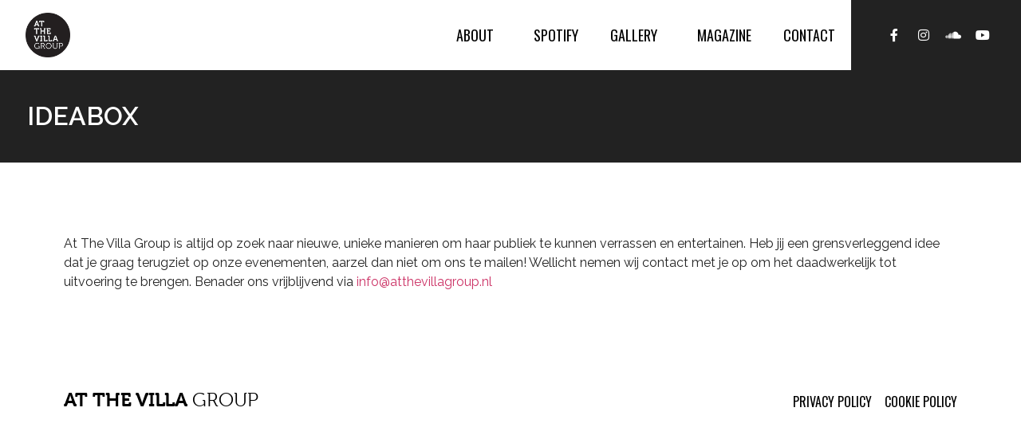

--- FILE ---
content_type: text/css; charset=utf-8
request_url: https://atthevillagroup.nl/wp-content/uploads/elementor/css/post-7217.css?ver=1723104223
body_size: 209
content:
.elementor-7217 .elementor-element.elementor-element-9ee9950:not(.elementor-motion-effects-element-type-background), .elementor-7217 .elementor-element.elementor-element-9ee9950 > .elementor-motion-effects-container > .elementor-motion-effects-layer{background-color:#222222;}.elementor-7217 .elementor-element.elementor-element-9ee9950{transition:background 0.3s, border 0.3s, border-radius 0.3s, box-shadow 0.3s;padding:32px 24px 32px 24px;}.elementor-7217 .elementor-element.elementor-element-9ee9950 > .elementor-background-overlay{transition:background 0.3s, border-radius 0.3s, opacity 0.3s;}.elementor-7217 .elementor-element.elementor-element-8a34974 .elementor-heading-title{color:#FFFFFF;font-family:"Raleway", Sans-serif;font-size:32px;font-weight:600;text-transform:uppercase;}.elementor-7217 .elementor-element.elementor-element-4d25af0{padding:80px 0px 80px 0px;}:root{--page-title-display:none;}

--- FILE ---
content_type: text/css; charset=utf-8
request_url: https://atthevillagroup.nl/wp-content/uploads/elementor/css/post-7247.css?ver=1723104215
body_size: 932
content:
.elementor-7247 .elementor-element.elementor-element-d55869e:not(.elementor-motion-effects-element-type-background), .elementor-7247 .elementor-element.elementor-element-d55869e > .elementor-motion-effects-container > .elementor-motion-effects-layer{background-color:#FFFFFF;}.elementor-7247 .elementor-element.elementor-element-d55869e, .elementor-7247 .elementor-element.elementor-element-d55869e > .elementor-background-overlay{border-radius:0px 0px 0px 0px;}.elementor-7247 .elementor-element.elementor-element-d55869e{transition:background 0.3s, border 0.3s, border-radius 0.3s, box-shadow 0.3s;padding:0px 0px 0px 0px;}.elementor-7247 .elementor-element.elementor-element-d55869e > .elementor-background-overlay{transition:background 0.3s, border-radius 0.3s, opacity 0.3s;}.elementor-7247 .elementor-element.elementor-element-b299c85 > .elementor-element-populated{padding:16px 0px 16px 32px;}.elementor-7247 .elementor-element.elementor-element-1c19bf0{text-align:left;}.elementor-7247 .elementor-element.elementor-element-1c19bf0 img{width:56px;}.elementor-bc-flex-widget .elementor-7247 .elementor-element.elementor-element-98c75ff.elementor-column .elementor-widget-wrap{align-items:center;}.elementor-7247 .elementor-element.elementor-element-98c75ff.elementor-column.elementor-element[data-element_type="column"] > .elementor-widget-wrap.elementor-element-populated{align-content:center;align-items:center;}.elementor-7247 .elementor-element.elementor-element-98c75ff > .elementor-element-populated{padding:0px 0px 0px 0px;}.elementor-7247 .elementor-element.elementor-element-e5e8de2 .elementor-menu-toggle{margin-left:auto;background-color:#02010100;}.elementor-7247 .elementor-element.elementor-element-e5e8de2 .elementor-nav-menu .elementor-item{font-family:"Oswald", Sans-serif;font-size:18px;font-weight:400;text-transform:uppercase;}.elementor-7247 .elementor-element.elementor-element-e5e8de2 .elementor-nav-menu--main .elementor-item{color:#000000;fill:#000000;padding-top:4px;padding-bottom:4px;}.elementor-7247 .elementor-element.elementor-element-e5e8de2 .elementor-nav-menu--main .elementor-item:hover,
					.elementor-7247 .elementor-element.elementor-element-e5e8de2 .elementor-nav-menu--main .elementor-item.elementor-item-active,
					.elementor-7247 .elementor-element.elementor-element-e5e8de2 .elementor-nav-menu--main .elementor-item.highlighted,
					.elementor-7247 .elementor-element.elementor-element-e5e8de2 .elementor-nav-menu--main .elementor-item:focus{color:#00000087;fill:#00000087;}.elementor-7247 .elementor-element.elementor-element-e5e8de2 .elementor-nav-menu--main .elementor-item.elementor-item-active{color:#00000096;}.elementor-7247 .elementor-element.elementor-element-e5e8de2 .elementor-nav-menu--dropdown a, .elementor-7247 .elementor-element.elementor-element-e5e8de2 .elementor-menu-toggle{color:#FFFFFF;}.elementor-7247 .elementor-element.elementor-element-e5e8de2 .elementor-nav-menu--dropdown{background-color:#222222;}.elementor-7247 .elementor-element.elementor-element-e5e8de2 .elementor-nav-menu--dropdown a:hover,
					.elementor-7247 .elementor-element.elementor-element-e5e8de2 .elementor-nav-menu--dropdown a.elementor-item-active,
					.elementor-7247 .elementor-element.elementor-element-e5e8de2 .elementor-nav-menu--dropdown a.highlighted,
					.elementor-7247 .elementor-element.elementor-element-e5e8de2 .elementor-menu-toggle:hover{color:#FFFFFFA6;}.elementor-7247 .elementor-element.elementor-element-e5e8de2 .elementor-nav-menu--dropdown a:hover,
					.elementor-7247 .elementor-element.elementor-element-e5e8de2 .elementor-nav-menu--dropdown a.elementor-item-active,
					.elementor-7247 .elementor-element.elementor-element-e5e8de2 .elementor-nav-menu--dropdown a.highlighted{background-color:#000000;}.elementor-7247 .elementor-element.elementor-element-e5e8de2 .elementor-nav-menu--dropdown a.elementor-item-active{color:#FFFFFF85;}.elementor-7247 .elementor-element.elementor-element-e5e8de2 .elementor-nav-menu--dropdown .elementor-item, .elementor-7247 .elementor-element.elementor-element-e5e8de2 .elementor-nav-menu--dropdown  .elementor-sub-item{font-family:"Oswald", Sans-serif;font-size:16px;font-weight:400;text-transform:uppercase;}.elementor-7247 .elementor-element.elementor-element-e5e8de2 .elementor-nav-menu--dropdown a{padding-top:14px;padding-bottom:14px;}.elementor-7247 .elementor-element.elementor-element-e5e8de2 .elementor-nav-menu--main > .elementor-nav-menu > li > .elementor-nav-menu--dropdown, .elementor-7247 .elementor-element.elementor-element-e5e8de2 .elementor-nav-menu__container.elementor-nav-menu--dropdown{margin-top:8px !important;}.elementor-7247 .elementor-element.elementor-element-e5e8de2 div.elementor-menu-toggle{color:#222222;}.elementor-7247 .elementor-element.elementor-element-e5e8de2 div.elementor-menu-toggle svg{fill:#222222;}.elementor-7247 .elementor-element.elementor-element-e5e8de2 div.elementor-menu-toggle:hover{color:#000000;}.elementor-7247 .elementor-element.elementor-element-e5e8de2 div.elementor-menu-toggle:hover svg{fill:#000000;}.elementor-bc-flex-widget .elementor-7247 .elementor-element.elementor-element-12c0e60.elementor-column .elementor-widget-wrap{align-items:center;}.elementor-7247 .elementor-element.elementor-element-12c0e60.elementor-column.elementor-element[data-element_type="column"] > .elementor-widget-wrap.elementor-element-populated{align-content:center;align-items:center;}.elementor-7247 .elementor-element.elementor-element-12c0e60:not(.elementor-motion-effects-element-type-background) > .elementor-widget-wrap, .elementor-7247 .elementor-element.elementor-element-12c0e60 > .elementor-widget-wrap > .elementor-motion-effects-container > .elementor-motion-effects-layer{background-color:#222222;}.elementor-7247 .elementor-element.elementor-element-12c0e60 > .elementor-element-populated, .elementor-7247 .elementor-element.elementor-element-12c0e60 > .elementor-element-populated > .elementor-background-overlay, .elementor-7247 .elementor-element.elementor-element-12c0e60 > .elementor-background-slideshow{border-radius:0px 0px 0px 0px;}.elementor-7247 .elementor-element.elementor-element-12c0e60 > .elementor-element-populated{transition:background 0.3s, border 0.3s, border-radius 0.3s, box-shadow 0.3s;margin:0px -2px 0px 0px;--e-column-margin-right:-2px;--e-column-margin-left:0px;padding:0px 32px 0px 8px;}.elementor-7247 .elementor-element.elementor-element-12c0e60 > .elementor-element-populated > .elementor-background-overlay{transition:background 0.3s, border-radius 0.3s, opacity 0.3s;}.elementor-7247 .elementor-element.elementor-element-dc81103{--grid-template-columns:repeat(0, auto);--icon-size:16px;--grid-column-gap:5px;--grid-row-gap:0px;}.elementor-7247 .elementor-element.elementor-element-dc81103 .elementor-widget-container{text-align:right;}.elementor-7247 .elementor-element.elementor-element-dc81103 .elementor-social-icon{background-color:#FFFFFF00;}.elementor-7247 .elementor-element.elementor-element-dc81103 .elementor-social-icon i{color:#FFFFFF;}.elementor-7247 .elementor-element.elementor-element-dc81103 .elementor-social-icon svg{fill:#FFFFFF;}@media(max-width:1024px){.elementor-7247 .elementor-element.elementor-element-e5e8de2 .elementor-nav-menu--dropdown a{padding-left:32px;padding-right:32px;padding-top:16px;padding-bottom:16px;}.elementor-7247 .elementor-element.elementor-element-e5e8de2 .elementor-nav-menu--main > .elementor-nav-menu > li > .elementor-nav-menu--dropdown, .elementor-7247 .elementor-element.elementor-element-e5e8de2 .elementor-nav-menu__container.elementor-nav-menu--dropdown{margin-top:24px !important;}}@media(max-width:1024px) and (min-width:768px){.elementor-7247 .elementor-element.elementor-element-b299c85{width:25%;}.elementor-7247 .elementor-element.elementor-element-98c75ff{width:50%;}.elementor-7247 .elementor-element.elementor-element-12c0e60{width:25%;}}@media(max-width:767px){.elementor-7247 .elementor-element.elementor-element-b299c85{width:50%;}.elementor-7247 .elementor-element.elementor-element-98c75ff{width:50%;}}/* Start custom CSS for column, class: .elementor-element-12c0e60 */.elementor-7247 .elementor-element.elementor-element-12c0e60 {
    max-width: 240px;
}/* End custom CSS */
/* Start custom CSS for section, class: .elementor-element-d55869e */.elementor-7247 .elementor-element.elementor-element-d55869e.elementor-section .elementor-container{
    justify-content: space-between
}/* End custom CSS */

--- FILE ---
content_type: text/css; charset=utf-8
request_url: https://atthevillagroup.nl/wp-content/uploads/elementor/css/post-7293.css?ver=1723104215
body_size: 450
content:
.elementor-7293 .elementor-element.elementor-element-a4f1017:not(.elementor-motion-effects-element-type-background), .elementor-7293 .elementor-element.elementor-element-a4f1017 > .elementor-motion-effects-container > .elementor-motion-effects-layer{background-color:#FFFFFF;}.elementor-7293 .elementor-element.elementor-element-a4f1017{transition:background 0.3s, border 0.3s, border-radius 0.3s, box-shadow 0.3s;padding:24px 0px 24px 0px;}.elementor-7293 .elementor-element.elementor-element-a4f1017 > .elementor-background-overlay{transition:background 0.3s, border-radius 0.3s, opacity 0.3s;}.elementor-7293 .elementor-element.elementor-element-8519a8d .elementor-heading-title{color:#000000;font-family:"museo", Sans-serif;font-size:24px;font-weight:600;text-transform:uppercase;}.elementor-bc-flex-widget .elementor-7293 .elementor-element.elementor-element-9f0b7b7.elementor-column .elementor-widget-wrap{align-items:center;}.elementor-7293 .elementor-element.elementor-element-9f0b7b7.elementor-column.elementor-element[data-element_type="column"] > .elementor-widget-wrap.elementor-element-populated{align-content:center;align-items:center;}.elementor-7293 .elementor-element.elementor-element-6e4b7a7 .elementor-icon-list-icon i{transition:color 0.3s;}.elementor-7293 .elementor-element.elementor-element-6e4b7a7 .elementor-icon-list-icon svg{transition:fill 0.3s;}.elementor-7293 .elementor-element.elementor-element-6e4b7a7{--e-icon-list-icon-size:14px;--icon-vertical-offset:0px;}.elementor-7293 .elementor-element.elementor-element-6e4b7a7 .elementor-icon-list-item > .elementor-icon-list-text, .elementor-7293 .elementor-element.elementor-element-6e4b7a7 .elementor-icon-list-item > a{font-family:"Oswald", Sans-serif;font-size:16px;font-weight:400;text-transform:uppercase;}.elementor-7293 .elementor-element.elementor-element-6e4b7a7 .elementor-icon-list-text{color:#000000;transition:color 0.3s;}@media(max-width:767px){.elementor-7293 .elementor-element.elementor-element-8519a8d{text-align:center;}}@media(min-width:768px){.elementor-7293 .elementor-element.elementor-element-87de079{width:35.614%;}.elementor-7293 .elementor-element.elementor-element-9f0b7b7{width:64.386%;}}/* Start custom CSS for heading, class: .elementor-element-8519a8d */.elementor-7293 .elementor-element.elementor-element-8519a8d .thin {
    font-weight: 300;
}/* End custom CSS */